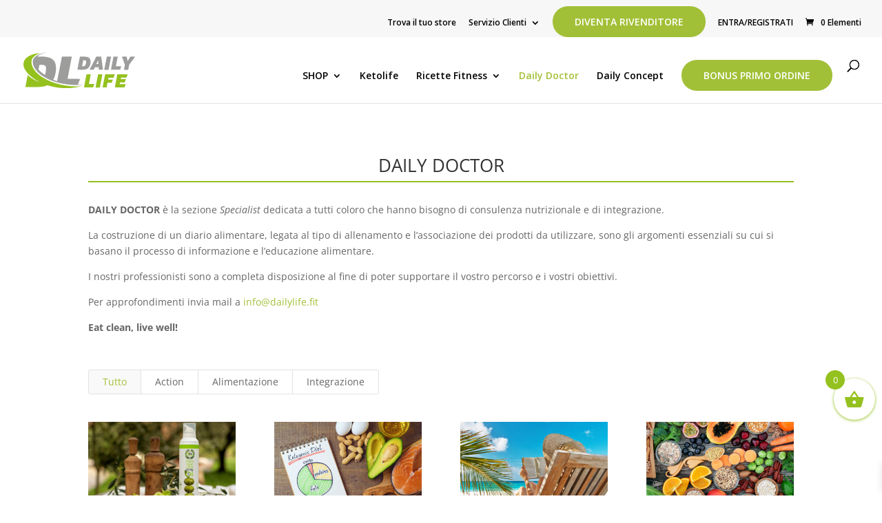

--- FILE ---
content_type: image/svg+xml
request_url: https://www.dailylife.fit/it/files/2020/01/anderson-store_Tavola-disegno-1_Tavola-disegno-1.svg
body_size: 1796
content:
<?xml version="1.0" encoding="utf-8"?>
<!-- Generator: Adobe Illustrator 24.0.1, SVG Export Plug-In . SVG Version: 6.00 Build 0)  -->
<svg version="1.1" id="Livello_1" xmlns="http://www.w3.org/2000/svg" xmlns:xlink="http://www.w3.org/1999/xlink" x="0px" y="0px"
	 viewBox="0 0 177.9 56.9" style="enable-background:new 0 0 177.9 56.9;" xml:space="preserve">
<style type="text/css">
	.st0{fill-rule:evenodd;clip-rule:evenodd;fill:#9D9D9C;}
	.st1{fill-rule:evenodd;clip-rule:evenodd;fill:#95C11F;}
	.st2{fill:none;}
</style>
<title>anderson-store_Tavola disegno 1</title>
<path class="st0" d="M89.9,6.9h7.4c4.8,0,8.5,1.4,9.5,5.3c0.4,2.2,0.3,4.5-0.2,6.6c-0.5,3.8-3.1,6.9-6.7,8.1
	c-3.7,1.2-9,0.7-13.9,0.7l0,0c1.3-7,2.7-13.8,4-20.7C89.8,6.9,89.8,6.9,89.9,6.9z M95.4,12.6c-0.6,3.1-1.3,6.3-1.9,9.5
	c1.1,0,2.3,0,3.4-0.2c1.9-0.5,2.4-2.7,2.9-4.8c0.2-0.9,0.3-1.9,0.1-2.9c-0.1-0.5-0.5-0.9-0.9-1.2c-0.2,0-0.4-0.1-0.5-0.2
	C97.6,12.6,96.5,12.6,95.4,12.6C95.5,12.6,95.5,12.6,95.4,12.6z"/>
<path class="st0" d="M124,6.9c0.9,7,1.9,13.9,2.8,20.7l0,0c-2.2,0-4.5,0-6.6,0c-0.2-1.1-0.2-2.7-0.3-3.9c-1.9,0-4,0-5.9,0
	c-0.6,1.3-1.2,2.6-1.8,3.9c-2.2,0-4.6,0-6.8,0c0.1-0.2,0.2-0.4,0.3-0.6c1.7-3.2,3.4-6.5,5.1-9.8c1.7-3.3,3.7-6.9,5.4-10.4l0,0
	C118.5,6.8,121.5,6.9,124,6.9z M116.2,18.6c1,0,2.2,0,3.2,0c0-2-0.3-3.9-0.4-5.9l0,0C118,14.7,117,16.6,116.2,18.6z"/>
<path class="st0" d="M133,6.9h6.7c-1.3,6.9-2.7,13.9-4,20.8c-2.2,0-4.6,0-6.8,0c0-1.1,0.4-2.2,0.6-3.3c0.2-1.1,0.4-2.1,0.6-3.2
	c0.4-2.2,0.8-4.3,1.3-6.4C131.9,12.1,132.5,9.6,133,6.9C133,6.9,133,6.9,133,6.9z"/>
<path class="st0" d="M143.6,6.9h6.7c-0.9,5-2,10.2-2.9,15.2c2.8,0,5.8,0,8.7,0c-0.7,1.8-1.4,3.7-2.1,5.5c-4.8,0-9.6,0-14.4,0
	c0.2-1.8,0.6-3.5,0.9-5.2c0.3-1.7,0.7-3.4,1-5.2c0.7-3.4,1.4-6.9,2-10.3C143.5,6.9,143.5,6.9,143.6,6.9z"/>
<path class="st0" d="M164.6,6.9c0.5,2.4,0.9,4.8,1.5,7.2c0.4-0.6,0.7-1.2,1.1-1.8c1.1-1.8,2.2-3.6,3.3-5.5h7.5c0,0.2,0,0.3-0.2,0.4
	c-0.7,0.9-1.3,1.9-2,2.8c-2.4,3.1-4.8,6.4-7.2,9.6c-0.5,2.7-1,5.5-1.6,8.1c-2.2,0-4.5,0-6.6,0c0-0.2,0-0.4,0-0.6
	c0.4-2.2,0.9-4.8,1.3-7c0-0.2,0-0.4,0-0.5c0-0.3-0.1-0.6-0.3-0.8c-0.2-0.7-0.6-1.6-0.9-2.4c-0.3-0.8-0.7-2.1-1.1-3.2
	c-0.7-1.8-1.3-3.6-2-5.5c-0.1-0.3-0.2-0.6-0.3-0.9L164.6,6.9z"/>
<path class="st1" d="M100.5,35h6.8c-0.9,5-2,10.2-2.9,15.2c2.8,0,5.8,0,8.7,0c-0.7,1.9-1.4,3.7-2.1,5.5c-4.8,0-9.6,0-14.4,0
	c0.2-1.7,0.6-3.4,0.9-5.2c0.3-1.7,0.7-3.5,1-5.2C99.1,42,99.8,38.5,100.5,35C100.5,35.1,100.5,35,100.5,35z"/>
<path class="st1" d="M119,35h6.8c-1.3,6.9-2.7,13.9-4,20.8c-2.2,0-4.6,0-6.8,0C116.2,48.9,117.6,42.1,119,35
	C118.9,35.1,119,35,119,35z"/>
<path class="st1" d="M130.3,35h15.4c-0.1,0.5-0.3,0.9-0.5,1.3c-0.2,0.4-0.3,0.9-0.6,1.3c-0.3,0.9-0.6,1.8-1,2.7c-2.6,0-5.3,0-7.9,0
	c-0.2,1-0.4,2.1-0.7,3.1c2.4,0,5.1,0,7.5,0c0,0.2-0.1,0.4-0.2,0.6c-0.3,0.6-0.5,1.3-0.7,1.9c-0.2,0.6-0.6,1.7-1,2.4h-6.5
	c-0.5,2.4-1,4.8-1.4,7.2c-2.1,0-4.5,0-6.5,0C127.5,48.7,128.9,41.9,130.3,35C130.2,35.1,130.2,35,130.3,35z"/>
<path class="st1" d="M150.1,35c5.3,0,10.7,0,16,0c-0.6,1.8-1.3,3.5-2,5.2c-2.7,0-5.8,0-8.5,0c-0.2,0.7-0.3,1.6-0.5,2.4
	c2.6,0.1,5.7,0,8.3,0c-0.6,1.8-1.3,3.4-2,5.2H154c-0.1,0.9-0.4,1.8-0.5,2.6c3.2,0,6.5,0,9.6,0c-0.1,0.4-0.3,0.9-0.5,1.3
	c-0.5,1.3-1,2.6-1.5,3.9c-5.1,0-10.2,0-15.3,0c0.3-1.7,0.6-3.4,0.9-5.2c0.2-0.9,0.4-1.7,0.5-2.6c0.9-4.3,1.7-8.6,2.4-13
	C150,35.1,150,35,150.1,35z"/>
<path class="st2" d="M35.6,30.7c0.5-2.2,0.6-4.4,0.4-6.7c-0.3-1.3-1-2.4-2-3.2c-0.4-0.1-0.9-0.3-1.3-0.5c-2.3-0.4-4.7-0.5-7.1-0.4
	c0,0,0,0.1-0.2,0.1c-0.8,3.8-1.5,7.6-2.3,11.5c2.9,2.8,6.2,5.2,9.6,7.2C34.2,36.3,35.2,33.5,35.6,30.7z"/>
<path class="st1" d="M85.8,54c-11.1,0.2-22.1-1.4-32.8-4.5c-2.7-0.8-5.3-1.7-7.8-2.6c-4.8-1.8-9.4-4-13.7-6.6
	c-3.1-1.9-6.1-4-8.8-6.5c-6.1-5.6-9.9-12-9.9-19.1c0.2-3.1,1.6-5.9,4-7.9c2.8-2.5,6.1-4.4,9.6-5.7C26.3,1.1,0,2.7,0,19.3
	c0,4.4,2.6,9.4,7.2,14.4c5.5,5.7,12,10.4,19.3,13.8l0,0c-7.3-2.4-14-6.3-19.7-11.4l-1.5,7.7l-0.1,0.8l0,0C4.5,48,3.8,51.5,3.1,55
	 M3.3,55c8.9,0,18.4,0.6,26.2-0.5c0.4,0,0.8-0.1,1.2-0.1c2.6-0.3,5.2-1,7.6-2.2c17.6,5.7,36.4,6.2,54.3,1.4
	c-2.3,0.3-4.5,0.3-6.8,0.4L3.3,55z"/>
<path class="st0" d="M86.8,51c1.2-3.1,2.4-5.7,3.5-8.8c-6.5-0.2-13.5,0-20-0.1c2.2-11.7,4.7-23.7,6.8-35.3H61.4
	c-0.1,0-0.1,0.1-0.1,0.2c0,0,0,0,0,0c-1.5,8-3.1,16-4.7,24.1c-0.8,4-1.6,8-2.4,12l-0.5,2.6c-2.1-0.7-4.2-1.4-6.2-2.2
	c1.5-2.8,2.7-5.8,3.3-8.9c1.3-5,1.4-10.3,0.5-15.4C49.3,10,40.8,6.8,29.6,6.8h-7.1c2.3-2.4,4.3-4,14.3-6.8c-9,1.2-21.7,6.1-22,14.4
	v0.3c0.1,4.3,1.6,8.6,4.2,12l0,0l0,0l0.2,0.2c3.9,5.4,15,17.4,44.1,23h0.3h0.3c11.1,2,22.4,2.6,33.7,1.5
	C93.4,51.6,89.9,51.2,86.8,51z M35.6,30.7c-0.3,1.8-0.7,3.5-1.3,5.2c-3.7-2.4-7.2-5.3-10.3-8.5c0.5-2.4,1-5,1.5-7.4c0,0,0,0,0.2-0.1
	c2.4-0.1,4.8,0,7.1,0.4c0.4,0.3,0.8,0.4,1.3,0.5c1,0.8,1.7,1.9,2,3.2C36.2,26.2,36.1,28.5,35.6,30.7z"/>
</svg>


--- FILE ---
content_type: image/svg+xml
request_url: https://www.dailylife.fit/it/files/2020/01/anderson-store_Tavola-disegno-1_Tavola-disegno-1.svg
body_size: 1715
content:
<?xml version="1.0" encoding="utf-8"?>
<!-- Generator: Adobe Illustrator 24.0.1, SVG Export Plug-In . SVG Version: 6.00 Build 0)  -->
<svg version="1.1" id="Livello_1" xmlns="http://www.w3.org/2000/svg" xmlns:xlink="http://www.w3.org/1999/xlink" x="0px" y="0px"
	 viewBox="0 0 177.9 56.9" style="enable-background:new 0 0 177.9 56.9;" xml:space="preserve">
<style type="text/css">
	.st0{fill-rule:evenodd;clip-rule:evenodd;fill:#9D9D9C;}
	.st1{fill-rule:evenodd;clip-rule:evenodd;fill:#95C11F;}
	.st2{fill:none;}
</style>
<title>anderson-store_Tavola disegno 1</title>
<path class="st0" d="M89.9,6.9h7.4c4.8,0,8.5,1.4,9.5,5.3c0.4,2.2,0.3,4.5-0.2,6.6c-0.5,3.8-3.1,6.9-6.7,8.1
	c-3.7,1.2-9,0.7-13.9,0.7l0,0c1.3-7,2.7-13.8,4-20.7C89.8,6.9,89.8,6.9,89.9,6.9z M95.4,12.6c-0.6,3.1-1.3,6.3-1.9,9.5
	c1.1,0,2.3,0,3.4-0.2c1.9-0.5,2.4-2.7,2.9-4.8c0.2-0.9,0.3-1.9,0.1-2.9c-0.1-0.5-0.5-0.9-0.9-1.2c-0.2,0-0.4-0.1-0.5-0.2
	C97.6,12.6,96.5,12.6,95.4,12.6C95.5,12.6,95.5,12.6,95.4,12.6z"/>
<path class="st0" d="M124,6.9c0.9,7,1.9,13.9,2.8,20.7l0,0c-2.2,0-4.5,0-6.6,0c-0.2-1.1-0.2-2.7-0.3-3.9c-1.9,0-4,0-5.9,0
	c-0.6,1.3-1.2,2.6-1.8,3.9c-2.2,0-4.6,0-6.8,0c0.1-0.2,0.2-0.4,0.3-0.6c1.7-3.2,3.4-6.5,5.1-9.8c1.7-3.3,3.7-6.9,5.4-10.4l0,0
	C118.5,6.8,121.5,6.9,124,6.9z M116.2,18.6c1,0,2.2,0,3.2,0c0-2-0.3-3.9-0.4-5.9l0,0C118,14.7,117,16.6,116.2,18.6z"/>
<path class="st0" d="M133,6.9h6.7c-1.3,6.9-2.7,13.9-4,20.8c-2.2,0-4.6,0-6.8,0c0-1.1,0.4-2.2,0.6-3.3c0.2-1.1,0.4-2.1,0.6-3.2
	c0.4-2.2,0.8-4.3,1.3-6.4C131.9,12.1,132.5,9.6,133,6.9C133,6.9,133,6.9,133,6.9z"/>
<path class="st0" d="M143.6,6.9h6.7c-0.9,5-2,10.2-2.9,15.2c2.8,0,5.8,0,8.7,0c-0.7,1.8-1.4,3.7-2.1,5.5c-4.8,0-9.6,0-14.4,0
	c0.2-1.8,0.6-3.5,0.9-5.2c0.3-1.7,0.7-3.4,1-5.2c0.7-3.4,1.4-6.9,2-10.3C143.5,6.9,143.5,6.9,143.6,6.9z"/>
<path class="st0" d="M164.6,6.9c0.5,2.4,0.9,4.8,1.5,7.2c0.4-0.6,0.7-1.2,1.1-1.8c1.1-1.8,2.2-3.6,3.3-5.5h7.5c0,0.2,0,0.3-0.2,0.4
	c-0.7,0.9-1.3,1.9-2,2.8c-2.4,3.1-4.8,6.4-7.2,9.6c-0.5,2.7-1,5.5-1.6,8.1c-2.2,0-4.5,0-6.6,0c0-0.2,0-0.4,0-0.6
	c0.4-2.2,0.9-4.8,1.3-7c0-0.2,0-0.4,0-0.5c0-0.3-0.1-0.6-0.3-0.8c-0.2-0.7-0.6-1.6-0.9-2.4c-0.3-0.8-0.7-2.1-1.1-3.2
	c-0.7-1.8-1.3-3.6-2-5.5c-0.1-0.3-0.2-0.6-0.3-0.9L164.6,6.9z"/>
<path class="st1" d="M100.5,35h6.8c-0.9,5-2,10.2-2.9,15.2c2.8,0,5.8,0,8.7,0c-0.7,1.9-1.4,3.7-2.1,5.5c-4.8,0-9.6,0-14.4,0
	c0.2-1.7,0.6-3.4,0.9-5.2c0.3-1.7,0.7-3.5,1-5.2C99.1,42,99.8,38.5,100.5,35C100.5,35.1,100.5,35,100.5,35z"/>
<path class="st1" d="M119,35h6.8c-1.3,6.9-2.7,13.9-4,20.8c-2.2,0-4.6,0-6.8,0C116.2,48.9,117.6,42.1,119,35
	C118.9,35.1,119,35,119,35z"/>
<path class="st1" d="M130.3,35h15.4c-0.1,0.5-0.3,0.9-0.5,1.3c-0.2,0.4-0.3,0.9-0.6,1.3c-0.3,0.9-0.6,1.8-1,2.7c-2.6,0-5.3,0-7.9,0
	c-0.2,1-0.4,2.1-0.7,3.1c2.4,0,5.1,0,7.5,0c0,0.2-0.1,0.4-0.2,0.6c-0.3,0.6-0.5,1.3-0.7,1.9c-0.2,0.6-0.6,1.7-1,2.4h-6.5
	c-0.5,2.4-1,4.8-1.4,7.2c-2.1,0-4.5,0-6.5,0C127.5,48.7,128.9,41.9,130.3,35C130.2,35.1,130.2,35,130.3,35z"/>
<path class="st1" d="M150.1,35c5.3,0,10.7,0,16,0c-0.6,1.8-1.3,3.5-2,5.2c-2.7,0-5.8,0-8.5,0c-0.2,0.7-0.3,1.6-0.5,2.4
	c2.6,0.1,5.7,0,8.3,0c-0.6,1.8-1.3,3.4-2,5.2H154c-0.1,0.9-0.4,1.8-0.5,2.6c3.2,0,6.5,0,9.6,0c-0.1,0.4-0.3,0.9-0.5,1.3
	c-0.5,1.3-1,2.6-1.5,3.9c-5.1,0-10.2,0-15.3,0c0.3-1.7,0.6-3.4,0.9-5.2c0.2-0.9,0.4-1.7,0.5-2.6c0.9-4.3,1.7-8.6,2.4-13
	C150,35.1,150,35,150.1,35z"/>
<path class="st2" d="M35.6,30.7c0.5-2.2,0.6-4.4,0.4-6.7c-0.3-1.3-1-2.4-2-3.2c-0.4-0.1-0.9-0.3-1.3-0.5c-2.3-0.4-4.7-0.5-7.1-0.4
	c0,0,0,0.1-0.2,0.1c-0.8,3.8-1.5,7.6-2.3,11.5c2.9,2.8,6.2,5.2,9.6,7.2C34.2,36.3,35.2,33.5,35.6,30.7z"/>
<path class="st1" d="M85.8,54c-11.1,0.2-22.1-1.4-32.8-4.5c-2.7-0.8-5.3-1.7-7.8-2.6c-4.8-1.8-9.4-4-13.7-6.6
	c-3.1-1.9-6.1-4-8.8-6.5c-6.1-5.6-9.9-12-9.9-19.1c0.2-3.1,1.6-5.9,4-7.9c2.8-2.5,6.1-4.4,9.6-5.7C26.3,1.1,0,2.7,0,19.3
	c0,4.4,2.6,9.4,7.2,14.4c5.5,5.7,12,10.4,19.3,13.8l0,0c-7.3-2.4-14-6.3-19.7-11.4l-1.5,7.7l-0.1,0.8l0,0C4.5,48,3.8,51.5,3.1,55
	 M3.3,55c8.9,0,18.4,0.6,26.2-0.5c0.4,0,0.8-0.1,1.2-0.1c2.6-0.3,5.2-1,7.6-2.2c17.6,5.7,36.4,6.2,54.3,1.4
	c-2.3,0.3-4.5,0.3-6.8,0.4L3.3,55z"/>
<path class="st0" d="M86.8,51c1.2-3.1,2.4-5.7,3.5-8.8c-6.5-0.2-13.5,0-20-0.1c2.2-11.7,4.7-23.7,6.8-35.3H61.4
	c-0.1,0-0.1,0.1-0.1,0.2c0,0,0,0,0,0c-1.5,8-3.1,16-4.7,24.1c-0.8,4-1.6,8-2.4,12l-0.5,2.6c-2.1-0.7-4.2-1.4-6.2-2.2
	c1.5-2.8,2.7-5.8,3.3-8.9c1.3-5,1.4-10.3,0.5-15.4C49.3,10,40.8,6.8,29.6,6.8h-7.1c2.3-2.4,4.3-4,14.3-6.8c-9,1.2-21.7,6.1-22,14.4
	v0.3c0.1,4.3,1.6,8.6,4.2,12l0,0l0,0l0.2,0.2c3.9,5.4,15,17.4,44.1,23h0.3h0.3c11.1,2,22.4,2.6,33.7,1.5
	C93.4,51.6,89.9,51.2,86.8,51z M35.6,30.7c-0.3,1.8-0.7,3.5-1.3,5.2c-3.7-2.4-7.2-5.3-10.3-8.5c0.5-2.4,1-5,1.5-7.4c0,0,0,0,0.2-0.1
	c2.4-0.1,4.8,0,7.1,0.4c0.4,0.3,0.8,0.4,1.3,0.5c1,0.8,1.7,1.9,2,3.2C36.2,26.2,36.1,28.5,35.6,30.7z"/>
</svg>
